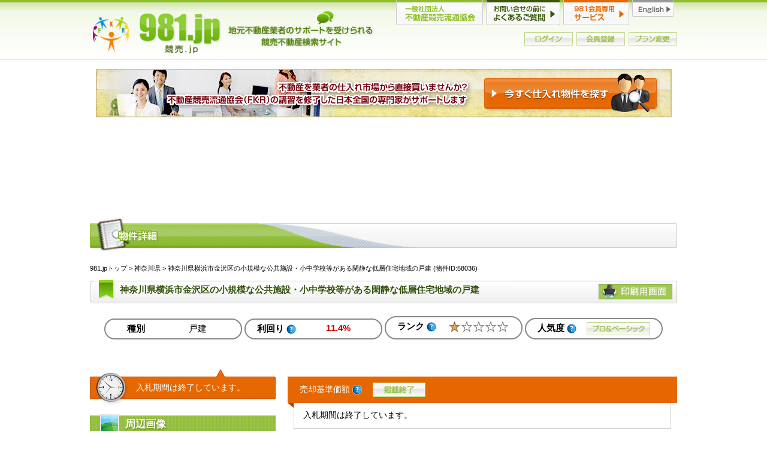

--- FILE ---
content_type: text/html;charset=UTF-8
request_url: https://981.jp/r58036.html
body_size: 9589
content:
<!DOCTYPE html>
<html lang="ja">
<head>
	<meta charset="utf-8" />
<link rel="canonical" href="https://981.jp/r58036.html" />

	<meta name="viewport" content="width=device-width, initial-scale=1.0" />


	<title>神奈川県横浜市金沢区の小規模な公共施設・小中学校等がある閑静な低層住宅地域の戸建 | 横浜本庁 H20ケ834（2009/01/14まで） | 981.jp</title>

		<meta name="description" content="BITで買いたい物件を見つけたら981.jpへ。地元不動産業者のサポートを受けられる競売情報検索サイトです。こちらは神奈川県横浜市金沢区の小規模な公共施設・小中学校等がある閑静な低層住宅地域の戸建 | 横浜本庁 H20ケ834（2009/01/14まで）です。" />


	<link rel="preconnect" href="https://fonts.googleapis.com" />
	<link rel="preconnect" href="https://fonts.gstatic.com" crossorigin />
	<link rel="preload" as="style" href="https://fonts.googleapis.com/css2?family=M+PLUS+1p:wght@100;300;400;500;700;800;900&family=Noto+Sans+JP:wght@100..900&display=swap" />
	<link rel="stylesheet" href="https://fonts.googleapis.com/css2?family=M+PLUS+1p:wght@100;300;400;500;700;800;900&family=Noto+Sans+JP:wght@100..900&display=swap" media="print" onload="this.media='all'" />

<link rel="stylesheet" href="/assets/css/lib/utility.css?ver=202601141658" />
<link rel="stylesheet" href="/assets/css/main/front.css?ver=202601141658" />

	<link rel="stylesheet" href="/assets/css/main/icons.css" />

<link rel="stylesheet" href="/assets/css/main/style.css?ver=202601141658" />
<link rel="stylesheet" href="https://unpkg.com/@fortawesome/fontawesome-free@6.7.2/css/all.min.css" media="print" onload="this.media='all'" />



	<script type="text/javascript" async defer src="https://www.googletagmanager.com/gtag/js?id=G-Z27MG26PGL"></script>
	<script type="text/javascript" src="/assets/js/google/gtag.js" id="gtagScript" data-user_id=""></script>
	<script type="text/javascript" async defer src="/assets/js/google/clarity.js"></script>

	<script type="text/javascript" src="https://polyfill-fastly.io/v3/polyfill.min.js?features=default%2Ces6"></script>

<script type="text/javascript" src="https://unpkg.com/jquery@3.7.1/dist/jquery.min.js"></script>
<script type="text/javascript" src="https://unpkg.com/jquery-migrate/dist/jquery-migrate.min.js"></script>

		<script type="text/javascript" async defer src="https://pagead2.googlesyndication.com/pagead/js/adsbygoogle.js?client=ca-pub-6131006241650534" crossorigin="anonymous"></script>
		<script type="text/javascript" async defer src="/assets/js/google/themoneytizer.js"></script>

			<script type="text/javascript" async defer src="https://fundingchoicesmessages.google.com/i/pub-6131006241650534?ers=1"></script>
			<script type="text/javascript">(function () {
					function signalGooglefcPresent() {
						if (!window.frames['googlefcPresent']) {
							if (document.body) {
								const iframe = document.createElement('iframe');
								iframe.style = 'width: 0; height: 0; border: none; z-index: -1000; left: -1000px; top: -1000px;';
								iframe.style.display = 'none';
								iframe.name = 'googlefcPresent';
								document.body.appendChild(iframe);
							} else {
								setTimeout(signalGooglefcPresent, 0);
							}
						}
					}
					signalGooglefcPresent();
				})();</script>
			<script type="text/javascript" async defer src="/assets/js/google/adBlocking.js"></script>

	<script type="text/javascript" src="https://js.sentry-cdn.com/f6744580aec04f5ba25f3a5cb33abc33.min.js" crossorigin="anonymous"></script>
	<script type="text/javascript" src="/assets/js/main/sentry.js"></script>

<script type="text/javascript" src="/assets/js/vanilla/utility.js"></script>
<script type="text/javascript" async defer src="/assets/js/main/front.js?ver=202601141658"></script>
<script type="text/javascript" async defer src="/assets/js/jquery/pulldown.js"></script>
<script type="text/javascript" async defer src="/assets/js/jquery/countTotal.js"></script>

<link rel="stylesheet" type="text/css" href="https://unpkg.com/jquery-toast-plugin@1.3.2/dist/jquery.toast.min.css" />
<script type="text/javascript" async defer src="https://unpkg.com/jquery-toast-plugin@1.3.2/dist/jquery.toast.min.js"></script>
<script type="text/javascript" async defer src="/assets/js/jquery/lightbox.js"></script>
<script type="text/javascript" async defer src="/assets/js/jquery/ofi.js"></script>
<script type="text/javascript" async defer src="/assets/js/vanilla/datepicker.js"></script>
<script type="text/javascript" async defer src="/assets/js/vanilla/submit.js"></script>

	<script type="text/javascript" async defer src="/assets/js/main/carousel.js?ver=202601141658"></script>


	
<script>
	gtag('get', 'G-Z27MG26PGL', 'client_id', function (clientId) {
		gtag('event', 'detail_page_view', {
			page_location: 'https://981.jp/r58036.html',
			event_label: clientId + '',
			client_id: clientId + ''
		});
	});
</script>

<link rel="stylesheet" href="/assets/css/main/search.css?ver=202601141658" />
<script async defer src="/assets/js/main/detail.js?ver=202601141658"></script>
	<script async defer src="/assets/js/jquery/tooltip.js"></script>
	<script async defer src="/assets/js/main/simulation.js"></script>

	<link rel="stylesheet" href="/assets/css/main/ja.css" />
</head>
<body>




<nav class="w3-sidebar w3-animate-left" id="mySidebar">
	<div class="w3-card align-right">
					<a href="/ftl/top.do"><img loading="lazy" src="/assets/images/header/header-logo-s.png" alt="981.jp" /></a>
				<a href="/member/login.do?next=%2Fftl%2FsearchRes_detail.do%3Fres.id%3D58036" class="image_button inline-block">
					<img loading="lazy" src="/assets/images/textbtn/button-login.jpg" height="22" alt="会員ログイン" />
				</a>
				<a href="/ftl/plan.do" class="image_button inline-block">
					<img loading="lazy" src="/assets/images/textbtn/button-register.jpg" height="22" alt="新規会員登録" />
				</a>
				<a href="/member/plan.do" class="pc-only image_button inline-block">
					<img loading="lazy" src="/assets/images/textbtn/button-change-plan.jpg" height="22" alt="プランの解約" />
				</a>
	</div>
	<ul>
		<li><a href="/ftl/top.do">ホーム</a></li>
		<li><a onclick="clickEvent('nav','新着を見る');" href="/ftl/searchRes.do?s.sd=2026-01-21&amp;s.st=1">新着を見る</a></li>
		<li class="header">検索</li>
		<li><a onclick="clickEvent('nav','エリアで検索');" href="/ftl/searchCond_area.do">エリアで検索</a></li>
		<li><a onclick="clickEvent('nav','詳細条件で検索');" href="/ftl/searchCond_etc.do">詳細条件で検索</a></li>
		<li><a onclick="clickEvent('nav','事件番号で検索');" href="/ftl/searchRes_byResNo.do">事件番号で検索</a></li>
		<li><a onclick="clickEvent('nav','入札終了を検索');" href="/ftl/searchCond_area.do?s.mf=1">入札終了を検索</a></li>
		<li><a onclick="clickEvent('nav','不動産会社を検索');" href="/ftl/vendor_search.do">不動産会社を検索</a></li>

		<li class="header">その他</li>
		<li><a href="/secure/contact.do">お問合せ</a></li>
		<li><a href="/ftl/video.do">会員限定動画</a></li>
		<li><a href="/ftl/column.do">ニュース＆コラム</a></li>
		<li><a href="/ftl/vendor.do">FKR正会員一覧</a></li>
		<li><a href="/ftl/calendar.do">掲載スケジュール</a></li>
	</ul>
	<div class="w3-card align-right">
	</div>
</nav>

<div class="w3-overlay" onclick="closeAll()" id="myOverlay"></div>

	<header id="header">
		<div class="inner">
				<ul id="globalnav">
					<li class="globalnav-fkr"><a href="https://fkr.or.jp/" target="_blank">一般社団法人不動産競売流通協会</a></li>
					<li class="globalnav-faq"><a href="/contents/ja/faq/">お問合せの前に、よくあるご質問</a></li>
					<li class="globalnav-membership"><a href="/ftl/plan.do">会員サービス</a></li>
					<li class="globalnav-lang"><a href="/ftl/searchRes_detail.do?res.id=58036" onclick="return x981.changeLocale(this, 'en');">English</a></li>
				</ul>

				<div class="logo">
					<a href="/ftl/top.do">981.jpトップ</a>
				</div>

			<div class="header-login">


						<a href="/member/login.do?next=%2Fftl%2FsearchRes_detail.do%3Fres.id%3D58036" class="image_button inline-block">
							<img loading="lazy" src="/assets/images/textbtn/button-login.jpg" height="22" width="81" alt="会員ログイン" />
						</a>
						<a href="/ftl/plan.do" class="pc-only image_button inline-block">
							<img loading="lazy" src="/assets/images/textbtn/button-register.jpg" height="22" width="81" alt="新規会員登録" />
						</a>
						<a href="/member/plan.do" class="pc-only image_button inline-block">
							<img loading="lazy" src="/assets/images/textbtn/button-change-plan.jpg" height="22" width="81" alt="プランの解約" />
						</a>
			</div>

		</div>
		<a href="javascript:void(0);" onclick="openSidebar()" id="hamburger" class="w3-button bar-icon sp-only">☰</a>

			<div id="nologin"></div>
	</header>



			<div class="cell-center pc-only tmargin">
				<a href="/ftl/searchCond.do" class="inline-block">
						<img loading="lazy" src="/assets/images/banner/banner-981-search.jpg" alt="今すぐ仕入れ物件を探す" />
				</a>
			</div>

	<div id="headad">

<div class="slink">スポンサーリンク
	<a href="/ftl/plan.do">広告を全て非表示</a>
</div>
		<div class="clearfix">
			<div class="headad-half pull-left">


	<div class="adsenseOuter">
		<ins class="adsbygoogle"
			 style="display:block"
			 data-ad-client="ca-pub-6131006241650534"
			 data-ad-slot="1512812056"
			 data-ad-format="horizontal"
			 data-full-width-responsive="true"></ins>
		<script>
			(adsbygoogle = window.adsbygoogle || []).push({});
		</script>
	</div>

			</div>
			<div class="headad-half pull-right pc-only">


	<div class="adsenseOuter">
		<ins class="adsbygoogle"
			 style="display:block"
			 data-ad-client="ca-pub-6131006241650534"
			 data-ad-slot="1512812056"
			 data-ad-format="horizontal"
			 data-full-width-responsive="true"></ins>
		<script>
			(adsbygoogle = window.adsbygoogle || []).push({});
		</script>
	</div>

			</div>
		</div>
	</div>



	<div class="intro-container-outer full-screen sp-only">
		<ul class="intro-container clearfix owl-carousel owl-theme">
			<li>
				<a href="/contents/ja/first/first-981.html" title="初めての９８１">
					<img loading="lazy" src="/assets/images/top/introduction-spslider-00.png" alt="初めての９８１。" />
				</a>
			</li>
			<li>
				<a href="/contents/ja/users-voice/voice-01.html" title="山口県在住加納様の体験談へ">
					<img loading="lazy" src="/assets/images/top/introduction-spslider-01.png" alt="48万円で一戸建てを落札。初めて大家さんになりました。" />
				</a>
			</li>
			<li>
				<a href="/contents/ja/users-voice/voice-04.html" title="兵庫県在住深山様の体験談へ">
					<img loading="lazy" src="/assets/images/top/introduction-spslider-02.png" alt="2億円でビルを落札して賃貸経営をしながら１年後に2億9800万円で売却することができました。" />
				</a>
			</li>
			<li>
				<a href="/contents/ja/users-voice/voice-06.html" title="神奈川県在住須藤様の体験談へ">
					<img loading="lazy" src="/assets/images/top/introduction-spslider-03.png" alt="500万円で土地を落札して家族で住んでいます。" />
				</a>
			</li>
		</ul>
	</div>

	<div id="container" class="detail-container">













	<div class="imageHeading">
		<img loading="lazy" src="/assets/images/heading/h1-search-detail.jpg" width="980" alt="物件詳細" />
	</div>

	<div class="clearfix">
		<div class="breadcrumb">
			<a href="/ftl/top.do">981.jpトップ</a> &gt; <a href="/ftl/searchRes.do?s.pr=14">神奈川県</a> &gt;
			神奈川県横浜市金沢区の小規模な公共施設・小中学校等がある閑静な低層住宅地域の戸建
			(物件ID:58036)
		</div>
	</div>

	<div class="titleAndButton clearfix">
		<div class="buttons">

				<a target="_blank" href="/ftl/searchRes_print.do?res.id=58036" class="btn-print image_button">
					<img loading="lazy" src="/assets/images/textbtn/button-print-page-large.jpg?ver=202601141658" height="26" alt="印刷用画面" />
				</a>
		</div>
		<h1 class="h2">
			神奈川県横浜市金沢区の小規模な公共施設・小中学校等がある閑静な低層住宅地域の戸建
		</h1>
	</div>


		<div class="search-detail-head">
			<dl>
				<dt>種別</dt>
				<dd class="type">
					戸建
				</dd>
			</dl>
			<dl>
				<dt>利回り <a href="/contents/ja/faq/faq-01.html#q010" target="_blank">
						<i class="mini-help" title="この物件は、どのくらいの収入を生み出すのか？」を数値化したものです"></i>
					</a>
				</dt>
				<dd class="yield">11.4%</dd>
			</dl>
			<dl>
				<dt>ランク <a href="/contents/ja/rate.html" target="_blank">
						<i class="mini-help" title="ランクは、利回り/法定耐用年数消化率/入居可能性（周辺の人口状況や最寄駅からの距離）を独自のロジックで算出した参考基準です。"></i>
					</a>
				</dt>
				<dd class="stars">
					<span class="rankStarC">★☆☆☆☆</span>
				</dd>
			</dl>
			<dl class="popular">
				<dt>人気度 <a href="/contents/ja/faq/faq-01.html#q019" target="_blank">
						<i class="mini-help" title="このページはどのくらいアクセスされているかをグラフ化したものです"></i>
					</a>
				</dt>
				<dd>
							<a class="inline-block cell-middle" href="/member/login.do?next=%2Fftl%2FsearchRes_detail.do%3Fres.id%3D58036"><img loading="lazy" src="/assets/images/textbtn/button-pro-basic.jpg" height="22" alt="プロ・ベーシック限定" /></a>
				</dd>
			</dl>




<div class="slink">スポンサーリンク
	<a href="/ftl/plan.do">広告を全て非表示</a>
</div>

	<div class="adsenseOuter">
		<ins class="adsbygoogle"
			 style="display:block"
			 data-ad-client="ca-pub-6131006241650534"
			 data-ad-slot="1689888184"
			 data-ad-format="auto"
			 data-full-width-responsive="true"></ins>
		<script>
			(adsbygoogle = window.adsbygoogle || []).push({});
		</script>
	</div>


		</div>

		<div class="search-detail-outer clearfix">

			<div class="search-detail-left">
				<div class="search-detail-limit">
						<span>入札期間は終了しています。</span>
				</div>

				<div class="relative">
					<h2 class="h3 ribbon"><i class="mini-picture"></i>周辺画像</h2>
				</div>

				<div class="detail-img-area">

	<a class="scalefill disable" href="javascript:void(0)">
		<img loading="lazy" src="/assets/images/search/outof.jpg" alt="H20ケ834" />
	</a>
				</div>
				<p class="muted">※正確な物件画像が表示されない場合がございます。 詳細な画像は裁判所物件資料をダウンロードしてご確認下さい。</p>


					<div class="pc-only">



<div class="slink">スポンサーリンク
	<a href="/ftl/plan.do">広告を全て非表示</a>
</div>

	<div class="adsenseOuter">
		<ins class="adsbygoogle"
			 style="display:block"
			 data-ad-client="ca-pub-6131006241650534"
			 data-ad-slot="3129146052"
			 data-ad-format="rectangle"
			 data-full-width-responsive="true"></ins>
		<script>
			(adsbygoogle = window.adsbygoogle || []).push({});
		</script>
	</div>

					</div>



		<p>
			<a href="/ftl/plan.do" onclick="clickEvent('banner','paid-members-hide-ads');">
				<img loading="lazy" src="/assets/images/banner/banner-no-ad.jpg" alt="981会員プラン" />
			</a>
		</p>


				<div class="detail-gmap">
					<div class="relative">
						<h2 class="h3 ribbon"><i class="mini-map"></i>周辺地図</h2>
					</div>
					<div class="detail-box">
						<iframe frameborder="0" src="https://www.google.com/maps/embed/v1/view?key=AIzaSyBikZfTBPzaFdBZar42YogEq2dE49NRjlI&amp;center=35.31858647,139.61876298&amp;language=ja&amp;zoom=14"></iframe>
						<ul>
							<li>
									神奈川県横浜市金沢区六浦東三丁目

		<a href="https://maps.google.com/maps?q=35.31858647,139.61876298&amp;hl=ja&amp;z=14" target="_blank">
			<img loading="lazy" src="/assets/images/search/button-gmap.jpg" alt="周辺地図" />
		</a>
							</li>
						</ul>
						<p class="muted none">※表示される地図は、実際の所在地と正確に一致しない場合があります。</p>
					</div>
				</div>

					<div class="detail-url">
						<div class="relative">
							<h2 class="h3 ribbon"><i class="mini-www"></i>共有URL</h2>
						</div>
						<div class="detail-box">
							<input type="text" value="https://981.jp/r58036.html" size="30" readonly="readonly" onclick="this.select();" />
							<p class="muted bmargin">※お問合せなどの際にコピーしてお使い下さい</p>

<script src="https://unpkg.com/sharer.js"></script>

<ul class="p-entry__share c-share u-clearfix c-share--sm c-share--color">
	<li class="c-share__btn c-share__btn--twitter">
		<a href="javascript:void(0)" data-sharer="x" data-title="神奈川県横浜市金沢区の小規模な公共施設・小中学校等がある閑静な低層住宅地域の戸建 | 横浜本庁 H20ケ834（2009/01/14まで）" data-url="https://981.jp/r58036.html" onclick="clickEvent('sns','twitter');">
			<i class="c-share__icn c-share__icn--twitter"></i>
			<span class="c-share__title">Tweet</span>
		</a>
	</li>
	<li class="c-share__btn c-share__btn--facebook">
		<a href="javascript:void(0)" data-sharer="facebook" data-hashtag="981" data-url="https://981.jp/r58036.html" onclick="clickEvent('sns','facebook');">
			<i class="c-share__icn c-share__icn--facebook"></i>
			<span class="c-share__title">Share</span>
		</a>
	</li>
	<li class="c-share__btn c-share__btn--line">
		<a href="javascript:void(0)" data-sharer="line" data-title="神奈川県横浜市金沢区の小規模な公共施設・小中学校等がある閑静な低層住宅地域の戸建 | 横浜本庁 H20ケ834（2009/01/14まで）" data-url="https://981.jp/r58036.html" onclick="clickEvent('sns','line');">
			<i class="c-share__icn c-share__icn--line"></i>
			<span class="c-share__title">LINE</span>
		</a>
	</li>
	<li class="c-share__btn c-share__btn--email">
		<a href="javascript:void(0)" data-sharer="email" data-title="神奈川県横浜市金沢区の小規模な公共施設・小中学校等がある閑静な低層住宅地域の戸建 | 横浜本庁 H20ケ834（2009/01/14まで）" data-url="https://981.jp/r58036.html" onclick="clickEvent('sns','email');">
			<i class="c-share__icn c-share__icn--email"></i>
			<span class="c-share__title">E-Mail</span>
		</a>
	</li>
</ul>
						</div>
					</div>

					<div class="pc-only">







	<div class="bmargin">
		<div class="fb-page" data-href="https://www.facebook.com/keibai.kyokai" data-tabs="timeline" data-width="500" data-height="450" data-small-header="false" data-adapt-container-width="true" data-hide-cover="false" data-show-facepile="false"><blockquote cite="https://www.facebook.com/keibai.kyokai" class="fb-xfbml-parse-ignore"><a href="https://www.facebook.com/keibai.kyokai">一般社団法人不動産競売流通協会（fkr）</a></blockquote></div>


	</div>

					</div>




<div class="slink">スポンサーリンク
	<a href="/ftl/plan.do">広告を全て非表示</a>
</div>

	<div class="adsenseOuter">
		<ins class="adsbygoogle"
			 style="display:block"
			 data-ad-client="ca-pub-6131006241650534"
			 data-ad-slot="8894347478"
			 data-ad-format="vertical"
			 data-full-width-responsive="true"></ins>
		<script>
			(adsbygoogle = window.adsbygoogle || []).push({});
		</script>
	</div>


			</div>

			<div class="search-detail-main">

				<div class="ribbon-head">
							<span class="sell-price">売却基準価額
								<i class="mini-help rmargin" title="執行裁判所が評価書の評価をもとに定めた不動産の価額です"></i>

	<a href="/ftl/plan.do" class="image_button">
			<img loading="lazy" src="/assets/images/textbtn/button-posting-ended.jpg" height="24" alt="掲載終了" />
	</a>
							</span>
				</div>
				<div class="detail-box">
					<table>
						<tr>
							<td class="auto">
									<span>入札期間は終了しています。</span>
							</td>
						</tr>
					</table>
				</div>

				<div class="unread-container xpadding"></div>


					<p class="ex-hide" style="margin:0 2em 1em;">
						<a target="_blank" class="blank" href="/contents/ja/faq/faq-01.html#q006">※入札終了後の物件掲載について<br />（入札が終了した競売情報の掲載はプライバシーの侵害に該当するか）</a>
					</p>


<div class="clearfix align-center xpadding detail-buttons">





	<a href="/secure/buyPDF.do?res.id=58036">
			<img loading="lazy" src="/assets/images/search/button-buy-closedtrset-large.jpg" alt="ダウンロード購入" />
	</a>



</div>



<h2 class="h3 ribbon"><i class="mini-picture"></i>所在地・交通</h2>
<div class="detail-box">
	<table>
		<colgroup>
			<col width="120">
			<col>
			<col width="120">
			<col>
		</colgroup>
		<tr>
			<th>
				所在地
			</th>
			<td colspan="2">
						神奈川県<a href="https://ja.wikipedia.org/wiki/横浜市金沢区" target="_blank">横浜市金沢区</a>六浦東三丁目
			</td>
		</tr>
		<tr>
			<th>
				評価書上の交通
			</th>
			<td colspan="2">
					<span class="pre"><a href="https://ja.wikipedia.org/wiki/京浜急行本線" target="_blank">京浜急行本線</a>　<a href="https://ja.wikipedia.org/wiki/追浜駅" target="_blank">追浜駅</a>　北西方　約０．８ｋｍ（道路距離）　</span><br />
			</td>
		</tr>
			<tr>
				<th>
					参考交通
				</th>
				<td colspan="2">
					<span class="pre">京浜急行逗子線　六浦駅　南東方　0.74km
 京浜急行本線　金沢八景駅　南方　1.44km
 横浜新都市交通　金沢八景駅　南方　1.44km
 京浜急行逗子線　金沢八景駅　南方　1.44km
 横浜新都市交通　野島公園駅　南西方　1.8km</span><br />
				</td>
			</tr>
	</table>
</div>

<h2 class="h3 ribbon"><i class="mini-doc-edit"></i>物件情報</h2>
<div class="detail-box">
	<table>
		<colgroup>
			<col width="120">
			<col>
			<col width="120">
			<col>
		</colgroup>

					<tr>
						<th>
							種別
						</th>
						<td>
							土地<br />
						</td>
						<th>
							物件番号
						</th>
						<td>
							1<br />
						</td>
					</tr>
					<tr>
						<th>
							所在地
						</th>
						<td>
								横浜市金沢区六浦東三丁目<br />
						</td>
						<th>
							家屋番号
						</th>
						<td>

	<a href="/ftl/plan.do" class="image_button">
			<img loading="lazy" src="/assets/images/textbtn/button-posting-ended.jpg" height="24" alt="掲載終了" />
	</a>
						</td>
					</tr>
					<tr>
						<th>
							地目（登記）
						</th>
						<td>
							宅地<br />
						</td>
						<th>
							地目（現況）
						</th>
						<td>
							<br />
						</td>
					</tr>
					<tr>
						<th>
							土地面積（登記）
						</th>
						<td>
							<span class="pre">９４．２７平方メートル</span><br />
						</td>
						<th>
							土地面積（現況）
						</th>
						<td>
							<span class="pre"></span><br />
						</td>
					</tr>
					<tr>
						<th>
							用途地域
						</th>
						<td>
							第一種低層住居専用地域<br />
						</td>
						<th>
							利用状況
						</th>
						<td>
							<br />
						</td>
					</tr>
						<tr>
							<th>
								建ぺい率
							</th>
							<td>
								50%<br />
							</td>
							<th>
								容積率
							</th>
							<td>
								100%<br />
							</td>
						</tr>


					<tr>
						<th>
							種別
						</th>
						<td>
							土地<br />
						</td>
						<th>
							物件番号
						</th>
						<td>
							2<br />
						</td>
					</tr>
					<tr>
						<th>
							所在地
						</th>
						<td>
								横浜市金沢区六浦東三丁目<br />
						</td>
						<th>
							家屋番号
						</th>
						<td>

	<a href="/ftl/plan.do" class="image_button">
			<img loading="lazy" src="/assets/images/textbtn/button-posting-ended.jpg" height="24" alt="掲載終了" />
	</a>
						</td>
					</tr>
					<tr>
						<th>
							地目（登記）
						</th>
						<td>
							宅地<br />
						</td>
						<th>
							地目（現況）
						</th>
						<td>
							<br />
						</td>
					</tr>
					<tr>
						<th>
							土地面積（登記）
						</th>
						<td>
							<span class="pre">４．９３平方メートル</span><br />
						</td>
						<th>
							土地面積（現況）
						</th>
						<td>
							<span class="pre"></span><br />
						</td>
					</tr>
					<tr>
						<th>
							用途地域
						</th>
						<td>
							第一種低層住居専用地域<br />
						</td>
						<th>
							利用状況
						</th>
						<td>
							<br />
						</td>
					</tr>



					<tr>
						<th>
							種別
						</th>
						<td>
							建物<br />
						</td>
						<th>
							物件番号
						</th>
						<td>
							3<br />
						</td>
					</tr>
					<tr>
						<th>
							所在地
						</th>
						<td>
								横浜市金沢区六浦東三丁目<br />
						</td>
						<th>
							家屋番号
						</th>
						<td>

	<a href="/ftl/plan.do" class="image_button">
			<img loading="lazy" src="/assets/images/textbtn/button-posting-ended.jpg" height="24" alt="掲載終了" />
	</a>
						</td>
					</tr>
						<tr>
							<th>
								種類（登記）
							</th>
							<td>
								居宅<br />
							</td>
							<th>
								種類（現況）
							</th>
							<td>
								<br />
							</td>
						</tr>
						<tr>
							<th>
								構造（登記）
							</th>
							<td>
								木造スレート葺２階建<br />
							</td>
							<th>
								構造（現況）
							</th>
							<td>
								<br />
							</td>
						</tr>
						<tr>
							<th>
								床面積（登記）
							</th>
							<td>
								<span class="pre">１階 ３７．２６平方メートル
２階 ３８．０９平方メートル</span><br />
							</td>
							<th>
								床面積（現況）
							</th>
							<td>
								<span class="pre">１階 ３８．０９平方メートル
２階 ３８．０９平方メートル</span><br />
							</td>
						</tr>
						<tr>
							<th>
								間取り
							</th>
							<td>
								その他<br />
							</td>
							<th>
								敷地利用権
							</th>
							<td>
								所有権<br />
							</td>
						</tr>
						<tr>
							<th>
								占有者
							</th>
							<td>
								債務者・所有者<br />
							</td>
							<th>
								築年月
							</th>
							<td>
								昭和63年8月<br />
							</td>
						</tr>

	</table>
</div>




<div class="slink">スポンサーリンク
	<a href="/ftl/plan.do">広告を全て非表示</a>
</div>

	<div class="adsenseOuter zero">
		<ins class="adsbygoogle"
			 style="display:block"
			 data-ad-client="ca-pub-6131006241650534"
			 data-ad-slot="6923767629"
			 data-ad-format="auto"
			 data-full-width-responsive="true"></ins>
		<script>
			(adsbygoogle = window.adsbygoogle || []).push({});
		</script>
	</div>


<h2 class="h3 ribbon"><i class="mini-pie-chart"></i>数値情報</h2>
<div class="detail-box">
	<table>
		<colgroup>
			<col width="120">
			<col>
			<col width="120">
			<col>
		</colgroup>

		<tr>
			<th>
				売却基準価額
			</th>
			<td>

	<a href="/ftl/plan.do" class="image_button">
			<img loading="lazy" src="/assets/images/textbtn/button-posting-ended.jpg" height="24" alt="掲載終了" />
	</a>
			</td>
			<th>
				平米数
			</th>
			<td>
				76㎡
			</td>
		</tr>
			<tr>
				<th>
					単純純利回り <a href="/contents/ja/faq/faq-01.html#q010" target="_blank">
						<i class="mini-help" title="この物件は、どのくらいの収入を生み出すのか？」を数値化したものです"></i>
					</a>
				</th>
				<td>
					11.4%<br />
				</td>
				<th>
					表面利回り <a href="/contents/ja/faq/faq-01.html#q010" target="_blank">
						<i class="mini-help" title="この物件は、どのくらいの収入を生み出すのか？」を数値化したものです"></i>
					</a>
				</th>
				<td>
					15.7%<br />
				</td>
			</tr>
		<tr>
			<th>
				賃貸需要 <a href="/contents/ja/faq/faq-01.html#q016" target="_blank">
					<i class="mini-help" title="賃貸需要は、人口増加率・人口総数・最寄駅との距離を元に算出した参考基準です。"></i>
				</a>
			</th>
			<td>
				25&nbsp;/&nbsp;25pt
			</td>
			<th>
				買受可能価額
			</th>
			<td>

	<a href="/ftl/plan.do" class="image_button">
			<img loading="lazy" src="/assets/images/textbtn/button-posting-ended.jpg" height="24" alt="掲載終了" />
	</a>
			</td>
		</tr>
		<tr>
			<th>
				耐用年数消化率 <a href="/contents/ja/faq/faq-01.html#q017" target="_blank">
					<i class="mini-help" title="耐用年数消化率は、減価償却資産の消化率（数字が大きいほど古い物件）です。"></i>
				</a>
			</th>
			<td>
				90%
			</td>
			<th>
				買受申出保証額
			</th>
			<td>

	<a href="/ftl/plan.do" class="image_button">
			<img loading="lazy" src="/assets/images/textbtn/button-posting-ended.jpg" height="24" alt="掲載終了" />
	</a>
			</td>
		</tr>
	</table>
</div>


<h2 class="h3 ribbon"><i class="mini-bag"></i>裁判所・入札期間情報</h2>

<div class="detail-box">
	<table>
		<colgroup>
			<col width="120">
			<col>
			<col width="120">
			<col>
		</colgroup>
		<tr>
			<th>
				事件番号
				<i class="mini-help" title="クリックすると、同じ事件番号で出品されたこの物件の履歴を表示させることができます。"></i>
			</th>
			<td>
				<a href="/ftl/searchRes_byResNo.do?m.cb=31211&amp;m.gen=H&amp;m.year=20&amp;m.type=1&amp;m.no=834">平成20年（ケ）第834号</a>
			</td>
			<th>
				開札期日
			</th>
			<td>
				2009/01/21
			</td>
		</tr>
		<tr>
			<th>
				管轄裁判所
			</th>
			<td>
				横浜地方裁判所本庁
			</td>
			<th>
				閲覧開始日
			</th>
			<td>
				2008/12/04
			</td>
		</tr>
		<tr>
			<th>
				買受方法
				<i class="mini-help" title="同じ事件番号で出品された回数が表示されています。"></i>
			</th>
			<td>
				期間入札1
			</td>
			<th>
				入札期間
			</th>
			<td>
				2009/01/07 ～ 2009/01/14
			</td>
		</tr>
			<tr>
				<th>
					売却決定期日
				</th>
				<td>
					2009/01/27
				</td>
			</tr>
	</table>
</div>


<div class="clearfix align-center xpadding detail-buttons">





	<a href="/secure/buyPDF.do?res.id=58036">
			<img loading="lazy" src="/assets/images/search/button-buy-closedtrset-large.jpg" alt="ダウンロード購入" />
	</a>



</div>







			</div>

		</div>



<div class="slink">スポンサーリンク
	<a href="/ftl/plan.do">広告を全て非表示</a>
</div>
				<div class="clearfix">
					<div class="pull-left half-if-pc">


	<div class="adsenseOuter">
		<ins class="adsbygoogle"
			 style="display:block"
			 data-ad-client="ca-pub-6131006241650534"
			 data-ad-slot="1848096855"
			 data-ad-format="rectangle"
			 data-full-width-responsive="true"></ins>
		<script>
			(adsbygoogle = window.adsbygoogle || []).push({});
		</script>
	</div>

					</div>
					<div class="pull-right half-if-pc pc-only">


	<div class="adsenseOuter">
		<ins class="adsbygoogle"
			 style="display:block"
			 data-ad-client="ca-pub-6131006241650534"
			 data-ad-slot="0235685844"
			 data-ad-format="rectangle"
			 data-full-width-responsive="true"></ins>
		<script>
			(adsbygoogle = window.adsbygoogle || []).push({});
		</script>
	</div>

					</div>
				</div>


				<div class="sp-only tmargin">







	<div class="bmargin">
		<div class="fb-page" data-href="https://www.facebook.com/keibai.kyokai" data-tabs="timeline" data-width="500" data-height="450" data-small-header="false" data-adapt-container-width="true" data-hide-cover="false" data-show-facepile="false"><blockquote cite="https://www.facebook.com/keibai.kyokai" class="fb-xfbml-parse-ignore"><a href="https://www.facebook.com/keibai.kyokai">一般社団法人不動産競売流通協会（fkr）</a></blockquote></div>


	</div>

				</div>

			<div class="recommendRes">


	<div id="my-recommend"  data-id="58036"  >
			<div class="imageHeading">
					<img loading="lazy" src="/assets/images/heading/h1-pickup.jpg" width="980" alt="おすすめ物件" />
			</div>
		<div class="recommend-container owl-carousel owl-theme"></div>
	</div>
			</div>



		<div class="imageHeading" style="margin-top: 2em;">
				<img loading="lazy" src="/assets/images/heading/h1-column.jpg" width="980" alt="お役立ちコンテンツ" />
		</div>
	<div id="ownedMedia" class="clearfix bmargin">
		<div class="p-postList owl-carousel"></div>
	</div>




	</div>

	<footer>
		<div class="inner clearfix">

			<a href="#header" class="block totop" alt="ページTOPへ"></a>

			<ul class="footer-first">
				<li><a href="/ftl/top.do">981.jpトップ</a>
				<li><a href="/ftl/searchCond.do">詳細条件検索</a></li>
				<li><a href="https://fkr.or.jp/crm/topics/gallery/4">981.jpが紹介されました</a></li>
				<li><a href="/contents/ja/faq/">よくあるご質問</a>
					<ul>
						<li><a href="/contents/ja/faq/rescue.html">競売についてよくある質問</a></li>
						<li><a href="/contents/ja/faq/faq-01.html">981.jpについてよくあるご質問</a></li>
						<li><a href="/contents/ja/faq/faq-02.html">無料会員についてよくあるご質問</a></li>
					</ul>
				</li>
				<li><a href="/contents/ja/faq/faq-01.html#q013">入札終了裁判所物件資料を御入用の方</a></li>
				<li><a href="/secure/contact.do">お問合せ</a></li>
			</ul>

			<ul class="footer-second">
				<li><a href="/contents/ja/first/">はじめてご利用の方</a>
					<ul>
						<li><a href="/contents/ja/first/first-risk.html">競売のリスクは？</a></li>
						<li><a href="/contents/ja/first/first-keibai.html">競売とは？</a></li>
						<li><a href="/contents/ja/first/first-editorial.html">981.jpが考える競売のあるべき姿とこれからの競売</a></li>
						<li><a href="/contents/ja/first/first-auction.html">競売の仕組み</a></li>
					</ul>
				</li>
				<li><a href="/contents/ja/point/">競売5つのポイント</a></li>
				<li><a href="/contents/ja/freeconsultation.html">981.jpの無料相談サービス</a></li>
				<li><a href="/contents/ja/myhome/">マイホーム特集</a></li>
				<li><a href="/ftl/calendar.do">掲載スケジュール</a></li>
			</ul>

			<ul class="footer-third">
				<li><a href="/ftl/vendor.do">競売コンシェルジュ一覧</a></li>
				<li><a href="/contents/ja/vendor/">競売コンシェルジュとは？</a></li>
				<li><a href="/ftl/plan.do">会員制度のご案内</a></li>
				<li><a href="/contents/ja/users-voice/">981.jpご利用者様の声</a></li>
				<li><a href="/contents/ja/risk.html">競売のリスクを知る（購入失敗談）</a></li>
				<li><a href="/contents/ja/dictionary/">用語集</a></li>
				<li><a href="https://fkr.or.jp/book/">関連書籍</a></li>
				<li><a href="/contents/ja/specific-commerce.html">特定商取引法に基づく表記</a></li>
				<li><a href="/contents/ja/company.html">運営団体</a></li>
			</ul>

			<ul class="footer-fourth">
				<li><a href="/concierge/top.do">加盟店ログイン</a></li>
				<li><a href="/contents/ja/info/for-vendor.html">加盟をご検討の不動産会社様</a></li>
				<li><a href="/contents/ja/info/for-seller.html">住宅ローンの返済にお困りの方</a></li>
				<li><a href="/contents/ja/info/for-media.html">マスコミ関係の方</a></li>
				<li><a href="/contents/ja/info/for-banker.html">融資したい金融機関様</a></li>
				<li><a href="/contents/ja/bannercm.html">バナー・メルマガの広告掲載</a></li>
				<li><a href="/st/listBiddable.html">入札期間中一覧</a></li>
				<li><a href="/st/listPast.html">入札終了一覧</a></li>
				<li><a href="https://fkr.or.jp/article/" target="_blank">アーティクル</a></li>
			</ul>
		</div>
			<div id="copyright">
Copyright © 981.jp. systems, logos, and the ratings and additional elements are reserved.
			</div>
	</footer>

		<div id="fb-root"></div>
		<script async defer crossorigin="anonymous" src="https://connect.facebook.net/ja_JP/sdk.js#xfbml=1&version=v23.0"></script>










</body>
</html>


--- FILE ---
content_type: text/html; charset=utf-8
request_url: https://www.google.com/recaptcha/api2/aframe
body_size: 264
content:
<!DOCTYPE HTML><html><head><meta http-equiv="content-type" content="text/html; charset=UTF-8"></head><body><script nonce="t3o1jdbQ7laVUaKCs28svQ">/** Anti-fraud and anti-abuse applications only. See google.com/recaptcha */ try{var clients={'sodar':'https://pagead2.googlesyndication.com/pagead/sodar?'};window.addEventListener("message",function(a){try{if(a.source===window.parent){var b=JSON.parse(a.data);var c=clients[b['id']];if(c){var d=document.createElement('img');d.src=c+b['params']+'&rc='+(localStorage.getItem("rc::a")?sessionStorage.getItem("rc::b"):"");window.document.body.appendChild(d);sessionStorage.setItem("rc::e",parseInt(sessionStorage.getItem("rc::e")||0)+1);localStorage.setItem("rc::h",'1768970978193');}}}catch(b){}});window.parent.postMessage("_grecaptcha_ready", "*");}catch(b){}</script></body></html>

--- FILE ---
content_type: text/css
request_url: https://981.jp/assets/css/main/search.css?ver=202601141658
body_size: 8049
content:
@charset "utf-8";

.h3.ribbon {
	position: relative;
	color: #ffffff;
	background: linear-gradient(62deg, #8CBA30 0%, #A1C756 100%);
	-webkit-background-size: 6px 6px;
	line-height: 30px;
	margin: 1em 0 0;
	padding-left: 3.5em;
	text-shadow: 1px 2px 2px #6a8d24;
	border: none;
}

.h3.ribbon:before {
	position: absolute;
	content: '';
	top: 100%;
	left: 0;
	border: none;
	border-bottom: solid 8px transparent;
	border-right: solid 10px #6a8d24;
}

.h3.ribbon i {
	position: absolute;
	display: inline-block;
	top: -2px;
	left: 1em;
}

.h3.ribbon i.mini-cracker {
	top: -10px;
	left: .5em;
}

.h3.ribbon i.mini-yen {
	left: 1.5em;
}

.h3.ribbon i.mini-doc-edit {
	left: 1.2em;
}

.h3.ribbon i.mini-bell {
	top: -4px;
}

.detail-box {
	margin: 0 1rem 2rem 1rem;
	border-left: 1px solid #cccccc;
	border-right: 1px solid #cccccc;
	border-bottom: 1px solid #cccccc;
	padding: .5em;
}

.detail-box > table {
	margin-bottom: 1.5em;
}

.detail-box tbody th {
	background-color: transparent;
}

.detail-box table:last-child {
	margin-bottom: 0;
}

.detail-box > table > tbody > tr:last-child {
	border: none;
}

.detail-box tr:first-child {
	border-top: none;
}

.detail-box .p-entry__share {
	margin: 0;
}

.search-list thead a {
	color: #000000;
}

.search-list .object-desc a {
	font-weight: bold;
	color: #4D6621;
}

.search-list .object-desc .btn-toggle-bookmark span {
	display: none;
}

.search-list.multi-rows td {
	background-color: transparent;
}

.search-list tbody strong {
	color: #bb0000;
}

.search-list tbody .black strong {
	color: #333333;
}

.search-list tr:first-child,
.search-list thead tr {
	border-top: none;
}

.search-list.multi-rows td.object-address {
	text-align: left;
}

.search-list.multi-rows td.object-desc .btn-toggle-bookmark {
	float: right;
}

.search-list.vsort thead th {
	text-decoration: underline;
	cursor: pointer;
}

.search-list.vsort thead th.asc::after {
	content: "↓";
}

.search-list.vsort thead th.desc::after {
	content: "↑";
}

.search-condition-area {
	border: 1px solid #dddddd;
	padding: 1rem;
}

/*todo*/
.search-condition-area legend {
	height: 28px;
}
.search-condition-area legend .image_button {
	min-width: 81px;
}

.icon-remove {
	background: url('../../images/icon/icon-remove.png') no-repeat 0 0;
	background-size: 100%;
	height: 12px;
	width: 12px;
	cursor: pointer;
	display: inline-block;
	vertical-align: middle;
	margin-bottom: 2px;
}

.icon-remove.none {
	display: none;
}

.icon-remove:hover {
	opacity: 0.7;
}

.search-detail-head {
	margin-bottom: 1em;
	width: 100%;
	text-align: center;
}

.search-detail-head {
/ zoom: 1;
}

.search-detail-head:after {
	content: '';
	display: block;
	clear: both;
}

.search-detail-head dl {
	font-size: 1.1em;
	display: inline-block;
	border-radius: 2rem;
	border: 2px #888888 solid;
	padding: .5rem 1rem;
}

.search-detail-head dt {
	font-weight: bold;
	float: left;
	width: 18.6rem;
}

.search-detail-head dd {
	float: left;
	width: 10rem;
}

.search-detail-head dd.yield {
	font-weight: bold;
	color: #CC0000;
}

.search-detail-head dd img {
	vertical-align: top;
}

.search-detail-head dt, .search-detail-head dd {
	text-overflow: ellipsis;
	white-space: nowrap;
	overflow: hidden;
}

.search-detail-head dt {
	width: 40%;
}

.search-detail-head dd {
	width: 60%;
}

.bar-rating {
	display: inline-block;
}

.bar-rating span {
	display: inline-block;
	width: .4rem;
	height: 1em;
	background-color: #e3e3e3;
	margin: 0 1px;
	text-align: center;
	opacity: 0.5;
}

.bar-rating span.on {
	background-color: #16d605;
}

.bar-rating span:nth-child(1).on {
	opacity: 0.3;
}

.bar-rating span:nth-child(2).on {
	opacity: 0.3;
}

.bar-rating span:nth-child(3).on {
	opacity: 0.4;
}

.bar-rating span:nth-child(4).on {
	opacity: 0.4;
}

.bar-rating span:nth-child(5).on {
	opacity: 0.5;
}

.bar-rating span:nth-child(6).on {
	opacity: 0.5;
}

.bar-rating span:nth-child(7).on {
	opacity: 0.6;
}

.bar-rating span:nth-child(8).on {
	opacity: 0.6;
}

.bar-rating span:nth-child(9).on {
	opacity: 0.7;
}

.bar-rating span:nth-child(10).on {
	opacity: 0.7;
}

.bar-rating span:nth-child(11).on {
	opacity: 0.8;
}

.bar-rating span:nth-child(12).on {
	opacity: 0.8;
}

.bar-rating span:nth-child(13).on {
	opacity: 0.9;
}

.bar-rating span:nth-child(14).on {
	opacity: 0.9;
}

.bar-rating span:nth-child(15).on {
	opacity: 1;
}

.search-detail-limit {
	background: url('../../images/search/detail-limit-bg.jpg') no-repeat 0 0;
	background-size: 31rem auto;
	padding-top: 15px;
	padding-left: 5.5em;
	height: 60px;
	line-height: 30px;
	color: #ffffff;
	margin-top: 2px;
	margin-left: auto;
	margin-right: auto;
	width: 31rem;
}

.search-detail-left .detail-img-area {
	border-left: 1px solid #cccccc;
	border-bottom: 1px solid #cccccc;
	border-right: 1px solid #cccccc;
	background-color: #e8e8e8;
	text-align: center;
	width: 96%;
	margin-bottom: .5rem;
	margin-left: auto;
	margin-right: auto;
}

@media print, screen and (min-width: 641px) {
	.search-detail-left .detail-img-area {
		width: 294px;
	}
}

.search-detail-left .detail-img-area a {
	width: 32%;
	height: 6rem;
}

.search-detail-left .detail-img-area a:first-child {
	width: 99%;
	height: 21.6rem;
}

.search-detail-outer + .adsenseOuter {
	margin-top: 0;
}

.ribbon-head {
	position: relative;
	color: #ffffff;
	background: #e66700;
	font-size: 14px;
	padding: 1rem 2rem;
	font-weight: 400;
	margin: 1em 0 0;
}

.ribbon-head:before {
	position: absolute;
	content: '';
	top: 100%;
	left: 0;
	border: none;
	border-bottom: solid 8px transparent;
	border-right: solid 10px #aa4400;
}

.ribbon-head strong {
	font-size: 1.5em;
}

.ribbon-head .start-price {
	display: block;
	font-size: .9em;
}

.ai-forecast, #ai-forecast {
	font-size: 1.8em;
	display: inline-block;
	height: 100%;
	font-family: "M PLUS 1p", sans-serif;
	font-weight: 700;
	font-style: normal;
}

#ai-sources {
	margin-left: 1em;
	color: #666666;
	display: inline-block;
}

#ai-sources.none {
	display: none;
}

.detail-gmap iframe {
	width: 100%;
	height: 30rem;
}

.detail-gmap #gmap {
	width: 100%;
	height: 35rem;
}

.btn-analyze,
.btn-watchlist:not(.image_button),
.btn-virtual:not(.image_button),
.btn-similar,
.btn-mansion {
	font-family: inherit;
	font-size: inherit;
	cursor: pointer;
	text-transform: uppercase;
	position: relative;
	transition: all 0.3s;
	background: none;
	padding: .5em 2em;
	border-radius: 2em;
	border: 2px solid green;
	overflow: hidden;
	text-decoration: none;
	color: green;
	text-align: center;
	box-shadow: 0 -3px 0 0 #d9d9d9 inset;
	margin-left: auto;
	display: block;
}

.btn-similar,
.btn-mansion,
.btn-analyze {
	background: none;
}

.btn-analyze:after,
.btn-watchlist:not(.image_button):after,
.btn-virtual:not(.image_button):after,
.btn-similar:after,
.btn-mansion:after {
	font-family: "Font Awesome 6 Free";
	font-weight: 900;
	content: "\f13a";
	background-position: right center;
	position: absolute;
	right: .4em;
	top: 50%;
	transform: translateY(-50%);
}

.btn-watchlist.zero:after {
	top: .2em;
}

.btn-watchlist:not(.image_button):after,
.btn-similar:after,
.btn-mansion:after,
.btn-analyze:after {
	content: "\f0a9";
}

.btn-watchlist:not(.image_button),
.btn-virtual:not(.image_button) {
	white-space: nowrap;
}

.btn-analyze:hover,
.btn-watchlist:not(.image_button):hover,
.btn-virtual:not(.image_button):hover,
.btn-similar:hover,
.btn-mansion:hover {
	background-color: #fbe1d2;
	text-decoration: none;
}

.btn-analyze.muted,
.btn-watchlist:not(.image_button).muted,
.btn-virtual:not(.image_button).muted,
.btn-similar.muted,
.btn-mansion.muted {
	background-color: transparent;
	cursor: default;
	opacity: 0.3;
}

.btn-watchlist:not(.image_button),
.btn-virtual:not(.image_button) {
	background: none;
	outline: none;
	position: relative;
}

.btn-watchlist:not(.image_button).opened,
.btn-virtual:not(.image_button).opened {
	background: none;
}

.btn-virtual:not(.image_button):after {
	content: "\f055";
	top: 1rem;
}

.btn-virtual:not(.image_button).opened:after {
	content: "\f139";
}

.btn-analyze small,
.btn-watchlist:not(.image_button) small,
.btn-virtual:not(.image_button) small,
.btn-mansion small,
.btn-similar small {
	font-weight: normal;
}

.btn-analyze .usage,
.btn-watchlist:not(.image_button) .usage,
.btn-virtual:not(.image_button) .usage,
.btn-similar .usage,
.btn-mansion .usage {
	display: none;
}

.property-under-consideration .thumbnailOuter {
	float: left;
	margin: 2px 1em 0 0;
	max-width: 100px;
}

#rank-chart {
	width: 100%;
	height: auto;
	display: none;
}

.footnotes {
	background-color: #E8E8E8;
	padding: 1.5rem;
	margin: 0 0 2rem 0;
	text-align: left;
}

.footnotes-gr {
	background-color: #EDFCCE;
	border: 1px solid #7DAB20;
	margin: 0 1rem 1.5rem;
	padding: 1.5rem;
}

.footnotes-gr p,
.footnotes p {
	padding: 0 2rem;
}

.btn-open-resmap,
.btn-print,
.btn-del-recently,
.btn-open-share,
.btn-toggle-bookmark {
	display: inline-block;
	text-decoration: none;
	line-height: 1;
	color: inherit;
}

.btn-open-resmap:hover,
.btn-print:hover,
.btn-del-recently:hover,
.btn-open-share:hover,
.btn-toggle-bookmark:hover {
	text-decoration: none;
}

.btn-open-resmap span,
.btn-print span,
.btn-toggle-bookmark span {
	display: none;
}

.btn-open-resmap:before {
	font-family: "Font Awesome 6 Free";
	font-weight: 900;
	content: "\f5a0";
	margin-right: .5em;
}

.btn-print:not(.image_button):before {
	font-family: "Font Awesome 6 Free";
	font-weight: 900;
	content: "\f02f";
	font-size: large;
}

.btn-toggle-bookmark:not(.image_button):before {
	font-family: "Font Awesome 6 Free";
	font-weight: 500;
	content: "\f004";
	font-size: large;
}

.btn-toggle-bookmark.plus:not(.image_button):before {
	font-weight: 900;
}

th.object-items .btn-toggle-bookmark {
	margin-top: 4px;
}

.btn-open-share:after {
	font-family: "Font Awesome 6 Free";
	font-weight: 900;
	content: "\f1e0";
	font-size: large;
}

.titleAndButton .buttons {
	float: right;
	margin: 0 0 4px 4px;
	z-index: 1;
}

@media only screen and (max-width: 640px) {
	.titleAndButton {
		margin-top: -0.5em;
	}

	.titleAndButton .buttons {
		padding: 0 4px;
	}
}

@media print, screen and (min-width: 641px) {
	.titleAndButton {
		position: relative;
	}

	.titleAndButton .buttons {
		position: absolute;
		right: 8px;
		top: 8px;
	}
}

.res-card.finish {
	background-color: #E6E6E6;
}

.res-card .w3-cell p,
.res-card .w3-cell a,
.res-card .w3-cell {
	vertical-align: middle;
}

.res-card .w3-cell-row p {
	padding: 6px 0 6px 8px;
	margin: 0;
	line-height: 1.3;
}

.res-card .w3-cell.action {
	width: 30px;
}

.res-card .w3-cell a {
	margin: 0 4px;
}

.res-card .w3-col {
	padding: 8px;
}

.res-card .w3-col.s4 {
	padding-right: 0;
}

.res-card .w3-col.s8 {
	line-height: 1.4;
}

.res-card .w3-col.s8 img {
	margin-top: 8px;
}

.res-card a {
	color: #000000;
}

.res-card .scalefill {
	height: 135px;
}

.res-card .result,
.res-card .price {
	float: right;
}

.res-card .price strong {
	color: #F7931E;
	font-size: 1.2em;
}

.res-card .result {
	text-align: right;
}

.res-card .resGroup {
	display: inline-block;
	background-color: #B3B3B3;
	font-size: .9em;
	padding: 1px 8px;
	margin-bottom: 8px;
}

.res-card .btn-del-recently:after {
	font-family: "Font Awesome 6 Free";
	font-weight: 900;
	content: "\f00d";
	font-size: large;
}

.res-card .resdays {
	background-color: #FCEF7A;
	width: 55px;
	height: 55px;
	text-align: right;
	vertical-align: bottom;
}

.res-card .resdays strong {
	font-size: 1.5em;
}

.res-card .resdays .prefix {
	position: absolute;
	top: 2px;
	left: 2px;
	white-space: nowrap;
	overflow: hidden;
	text-overflow: ellipsis;
	width: 100%;
	text-align: left;
	font-size: .9em;
}

.res-card .resdays .days {
	position: absolute;
	right: 2px;
	bottom: 4px;
	line-height: 1.1;
	width: 100%;
	overflow: hidden;
}

.res-card .sold-price {
	right: 8px;
	bottom: 8px;
}

.res-card .sold-price strong {
	color: #ED1C24;
	font-size: 1.2em;
}

.myShare {
	display: none;
	z-index: 4;
	bottom: 0;
	left: 0;
	position: fixed;
	width: 100%;
	background-color: #ffffff;
}

.myShare .w3-cell-row {
	margin: 20px 0;
}

.myShare .w3-cell {
	text-align: center;
	vertical-align: middle;
}

.myShare .w3-cell a {
	display: inline-block;
	width: 40px;
	height: 40px;
}

#map-container {
	height: 100%;
}

#map-sidebar {
	display: inline-block;
	position: absolute;
	top: 60px;
	left: 10px;
	overflow-y: auto;
	background-color: #ffffff;
	padding: 1em;
	font-family: Roboto, Arial, sans-serif;
	font-size: 16px;
	border-bottom-left-radius: 2px;
	border-top-left-radius: 2px;
	box-shadow: rgb(0 0 0 / 30%) 0px 1px 4px -1px;
}

#map-sidebar form label {
	display: block;
}

#map-sidebar form label input {
	margin-right: .4em;
}

#popup-container {
	position: fixed;
	top: 0;
	left: 0;
	visibility: hidden;
	transition-property: visibility;
	transition-duration: .2s;
}

#popup-container > .menu-content {
	contain: layout size;
	overflow: visible;
	position: fixed;
	top: 0;
	bottom: 0;
	left: calc(max(50px - 100vw, -350px));
	width: calc(min(100vw - 50px, 350px));
	transition-property: transform;
	transition-duration: .2s;
	background-color: #ffffff;
	box-shadow: 0 0 18px rgb(0 0 0 / 30%);
	padding: 1em;
}

#popup-container .popup-content {
	contain: paint;
	overflow-y: auto;
	width: 100%;
	height: 100%;
}

#popup-container .popup-close-button {
	position: absolute;
	top: 0;
	left: 99.5%;
	width: 30px;
	height: 48px;
	background-color: #ffffff;
	border: 1px solid #eeeeee;
	box-shadow: 6px 6px 6px rgb(0 0 0 / 10%);
	cursor: pointer;
	user-select: none;
	outline: none;
	display: flex;
	justify-content: center;
	align-items: center;
	transition-property: opacity;
	opacity: 0;
}

.popup-close-button:after {
	font-family: "Font Awesome 6 Free";
	font-weight: 900;
	content: "\f0d9";
	font-size: 26px;
	color: green;
}

#popup-container[popup-open] {
	visibility: visible;
}

#popup-container[popup-open] > .menu-content {
	transform: translateX(100%);
}

#popup-container[popup-open] .popup-close-button {
	opacity: 1;
}

.property-info-address {
	font-size: 115%;
	font-weight: 700;
	color: navy;
}

#geocoder {
	position: absolute;
	top: 10px;
	left: 10px;
	box-shadow: 0 1px 3px rgb(0 0 0 / 30%);
	background-color: hsla(0, 0%, 100%, .9);
	height: 36px;
	border-radius: 8px;
	display: flex;
	padding: 0 .3em 0 .9em;
	max-width: 80%;
}

#geocoder-text {
	width: 20em;
	margin-right: .5em;
	border: none;
	outline: none;
}

.search-condition.resmap {
	position: absolute;
	top: 52px;
	left: 10px;
	font-size: smaller;
}

#map-over-size {
	display: none;
	position: absolute;
	bottom: 10px;
	left: 10px;
	background: #999999;
	color: #ffffff;
	padding: 4px;
	font-size: smaller;
}

#map-loading {
	width: 200px;
	height: 150px;
	transition: all 1s;
	background-color: #333333;
	opacity: 0.6;
	position: fixed;
	top: 50%;
	left: 50%;
	transform: translate(-50%, -50%);
	text-align: center;
	color: #ffffff;
	border-radius: 1em;
	padding-top: 110px;
}

#map-loading .spinner {
	position: absolute;
	left: 0;
	right: 0;
	top: 10px;
	margin: auto;
	width: 100px;
	height: 100px;
	background-color: #ffffff;
	border-radius: 100%;
	animation: sk-scaleout 1.0s infinite ease-in-out;
}

@keyframes sk-scaleout {
	0% {
		transform: scale(0);
	}
	100% {
		transform: scale(1.0);
		opacity: 0;
	}
}

.tablesorter th {
	position: relative;
	cursor: pointer;
	text-align: left;
	padding-right: 16px !important;
	outline: none;
}

.tablesorter th::before, .tablesorter th::after {
	content: '';
	position: absolute;
	z-index: 2;
	right: 4px;
	width: 0;
	height: 0;
	border: 4px dashed;
	border-color: #333333 transparent;
	pointer-events: none;
}

.tablesorter th::before {
	border-bottom-style: solid;
	border-top: none;
	top: 30%;
}

.tablesorter th::after {
	border-top-style: solid;
	border-bottom: none;
	bottom: 30%;
}

.tablesorter th:not(.tablesorter-headerDesc):after,
.tablesorter th.tablesorter-headerAsc:after {
	border: none;
}

.tablesorter th.tablesorter-headerAsc:before {
	top: 50%;
	transform: translateY(-50%);
}

.tablesorter th:not(.tablesorter-headerAsc):before,
.tablesorter th.tablesorter-headerDesc:before {
	border: none;
}

.tablesorter th.tablesorter-headerDesc:after {
	top: 50%;
	transform: translateY(-50%);
}

.tablesorter th.sorter-false:before, .tablesorter th.sorter-false:after {
	border: none;
}

@media only screen and (max-width: 640px) {
	#popup-container {
		width: 300px;
	}

	#popup-container > .content {
		width: calc(min(100vw - 50px, 300px));
	}
}

#simmap {
	height: 300px;
}

@media print, screen and (min-width: 641px) {
	#simmap {
		height: 400px;
	}
}

.switch-lv {
	margin: 0;
}

@media print, screen and (min-width: 641px) {
	.switch-lv.pc-only {
		display: inline-block !important;
	}
}

#condinput {
	display: none;
}

#condinput .condhead {
	background: url('../../images/search/table-thead-bgh80.jpg') repeat-x 0 -1px;
	text-align: center;
	padding: .5em;
	border: solid 1px #dddddd;
	font-weight: bold;
	border-top-left-radius: 4px;
	border-top-right-radius: 4px;
	position: relative;
}

#condinput .condhead i {
	position: absolute;
	left: 6px;
	bottom: -4px;
}

#condinput .condinner {
	border: solid 1px #dddddd;
	border-top: none;
	padding: .5em;
	margin-bottom: 1em;
	font-size: 13px;
}

#condinput fieldset {
	border: solid 1px #dddddd;
	padding: .5em;
	margin-bottom: 6px;
	max-width: 100%;
}

#condinput .research {
	text-align: center;
	margin-top: .5em;
}

#condinput .research [type="submit"] {
	width: 94%;
}

#condinput select[name="s.ct"],
#condinput select[name="s.cb"] {
	width: 98%;
}

#condinput form fieldset table td {
	padding: 0;
}

#condinput #detail-search-area dt {
	display: block;
}

#condinput #detail-search-area dd:not(.research) {
	display: none;
	position: relative;
}

#condinput #detail-search-area dd.opened {
	display: block;
}

#condinput #detail-search-for select {
	margin-left: 1.5em;
}

#condinput legend {
	cursor: pointer;
	font-weight: bold;
}

#condinput fieldset > dl,
#condinput fieldset > div {
	display: none;
}

#condinput fieldset.opened > dl,
#condinput fieldset.opened > div {
	display: block;
}

#condinput ul {
	margin: 0;
	list-style-type: none;
}

#condinput label {
	display: block;
	overflow: hidden;
	text-overflow: ellipsis;
	white-space: nowrap;
}

#condinput #detail-search-area .icon-plus,
#condinput legend:before {
	width: 1.6rem;
	height: 1.6rem;
	background: #ffffff url('../../images/icon/icons-green-text.png') no-repeat left top;
	border: solid 1px #cccccc;
	border-radius: 2px;
}

#condinput legend:before {
	width: 1.5rem;
	height: 1.5rem;
}

#condinput legend:hover:before,
#condinput #detail-search-area .icon-plus:hover {
	opacity: 0.7;
}

#condinput legend:before {
	background-position: -1.6rem top;
	margin: 0 5px 0 0;
	float: left;
	content: '';
}

#condinput fieldset.opened legend:before {
	background-position: -1.6rem bottom;
}

#condinput #detail-search-area li {
	position: relative;
}

#condinput #detail-search-area .icon-plus {
	background-position: left top;
	display: inline-block;
	cursor: pointer;
	position: absolute;
	top: 4px;
	right: 0;
}

#condinput #detail-search-area li.opened .icon-plus {
	background-position: left bottom;
}

#condinput #detail-search-area .shiku {
	display: none;
	margin-left: 1em;
}

#condinput #detail-search-area li.opened .shiku {
	display: block;
	max-width: 13rem;
}

.fixedOuter {
	background: rgba(51, 51, 51, 0.68);
	display: none;
	left: 0;
	position: fixed;
	width: 100%;
	z-index: 1000;
	bottom: 0;
	padding: 7px 0 4px;
	top: auto;
	text-align: center;
}

.fixed-inner {
	width: 978px;
}

.fixedOuter .fixed-inner {
	margin: 0 auto;
}

.fixedOuter a {
	text-decoration: none;
}

.fixedOuter .btn-large-orange {
	margin: 0;
	font-size: 14px;
	padding: 6px 0;
	border-radius: 5px;
	width: 240px;
	position: relative;
}

.fixedOuter .btn-large-orange.white {
	box-shadow: 0 -1px 0 #D26A00 inset;
	background-color: #ffffff;
	border: 1px solid #F77C00;
	border-bottom: 2px solid #D26A00;
	text-shadow: none;
	color: #F77C00 !important;
}

.fixedOuter .btn-large-orange:not(.white):before {
	font-family: "Font Awesome 6 Free";
	font-weight: 300;
	content: "\f0e0";
	font-size: large;
	position: absolute;
	top: 50%;
	left: 30px;
	transform: translateY(-50%);
}

.fixedOuter .btn-large-orange + .btn-large-orange {
	margin-left: 60px;
}

.fixedOuter .tooltipWrap {
	position: absolute;
	top: -8px;
	left: -35px;
}

.fixedOuter .tooltip {
	color: #000000;
	font-weight: normal;
	font-size: 10px;
	text-align: center;
	display: inline-block;
	position: absolute;
	text-shadow: none;
}

.fixedOuter .tooltip strong {
	font-size: large;
	color: orange;
	font-weight: bold;
}

.fixedOuter .tooltip {
	--b: 1.5em;
	--h: .9em;
	--t: .6;
	--p: 80%;
	--r: 1.2em;
	padding: .1em .4em;
	border-radius: var(--r) var(--r) min(var(--r), 100% - var(--p) - (1 - var(--t)) * var(--b) / 2) min(var(--r), var(--p) - (1 - var(--t)) * var(--b) / 2)/var(--r);
	background: #ffffff;
	border: solid 1px orange;
	position: relative;
}

.fixedOuter .tooltip:before,
.fixedOuter .tooltip:after {
	position: absolute;
	left: 30px;
	height: 0;
	width: 0;
	border: solid transparent;
	content: "";
}

.fixedOuter .tooltip:before {
	top: 100%;
	margin-left: -6px;
	border-color: transparent;
	border-top-color: orange;
	border-right-color: orange;
	border-width: 6px;
}

.fixedOuter .tooltip:after {
	top: 99%;
	margin-left: -4px;
	border-color: transparent;
	border-top-color: white;
	border-right-color: white;
	border-width: 4px;
}

.concierge-container {
	margin: 0 auto 1.5em;
}

.concierge-container dl {
	position: relative;
	margin: auto;
	padding: 0 0 5em;
}

.concierge-container dl dt {
	position: absolute;
	left: 0;
	z-index: 1;
	width: 100%;
}

.concierge-container dl dt.top {
	top: 0;
}

.concierge-container dl dt.bottom {
	bottom: 0;
}

.concierge-container dl dt .corp {
	text-align: center;
	font-weight: bold;
	padding: .5em;
	text-decoration: none;
	outline: none;
	color: #ffffff;
	background: linear-gradient(62deg, #8CBA30 0%, #A1C756 100%);
	-webkit-background-size: 6px 6px;
	text-shadow: 1px 2px 2px #6a8d24;
}

.concierge-container dl dt .person {
	text-align: right;
}

.concierge-container dl dt .omakase {
	text-align: center;
	background-color: #ffffff;
}

.concierge-container dl img:hover {
	opacity: 1;
}

.circle {
	margin: auto;
	width: 200px;
	height: 200px;
	border-radius: 50%;
	position: relative;
	overflow: hidden;
}

.circle img {
	position: absolute;
	top: 0;
	left: 0;
	width: auto;
	height: 100%;
	object-fit: cover;
}

.social_proof_notification {
	background: #1f1f1f;
	background-color: rgba(31, 31, 31, 0.6);
	border-radius: 3px;
	transition: ease 0.3s;
	display: none;
	align-items: center;
	max-width: 400px;
	animation: fadeIn 1.5s ease 0.5s 1 normal backwards;
	position: fixed;
	right: 1em;
	bottom: 5em;
	z-index: 20000;
}

.social_proof_notification.hide {
	display: none !important;
}

.social_proof_text {
	font-family: "Apercu", arial, sans-serif;
	font-size: 16px;
	margin: 16px;
	color: white;
	display: inline-block;
	vertical-align: bottom;
}

.social_proof_numpeople_text {
	font-family: "Apercu", arial, sans-serif;
	font-size: 26px;
	font-weight: bold;
	color: white;
	display: inline-block;
	vertical-align: -2px;
}

/*todo*/
.search-condition-area .btn-add-favorite.image_button {
	display: inline-block;
	height: 59px;
}

@media only screen and (max-width: 640px) {
	.social_proof_notification {
		display: none !important;
	}

	.search-detail-left {
		margin-bottom: 2em;
	}

	.search-condition-area .btn-add-favorite {
		margin-top: 1rem;
		display: inline-block;
	}

	.btn-print,
	.detail-point,
	.simulation {
		display: none;
	}

	#btn-condinput {
		display: block;
	}

	.search-condition-area {
		margin-top: 1rem;
		margin-bottom: 2rem;
	}

	.search-condition-area legend a.sp-only {
		display: inline-block !important;
	}

	.search-condition-area .pull-left,
	.search-condition-area .pull-right {
		width: 100%;
	}

	.search-detail-head > dl {
		width: 48%;
	}

	.search-detail-head > dl:nth-child(3),
	.search-detail-head > dl:nth-child(4) {
		width: 96%;
	}

	.search-list.multi-rows thead {
		display: none;
	}

	/*todo*/
	.search-list.multi-rows > tbody > tr:after {
		visibility: hidden;
		display: block;
		font-size: 0;
		content: " ";
		clear: both;
		height: 0;
	}

	.search-list.multi-rows > tbody > tr[id] {
		border-bottom: none;
	}

	.search-list.multi-rows td {
		float: left;
		width: 50%;
	}

	.search-list.multi-rows td[colspan="7"],
	.search-list.multi-rows td[colspan="4"] {
		width: 100%;
		padding-right: 0;
	}

	.search-list.multi-rows td[colspan="3"] {
		display: none;
	}

	.search-list.multi-rows td.object-price strong {
		font-size: 1.5em;
	}

	.search-list.multi-rows td.object-price .sold-price {
		display: block;
	}

	.search-list.multi-rows td.object-price .sold-price:before {
		content: "→";
		display: inline-block;
	}

	.search-list.multi-rows td > div {
		display: inline-block;
	}

	.watchlist-table tbody > tr {
		position: relative;
	}

	.watchlist-table td.object-checkbox .btn-mail {
		position: absolute;
		top: 6px;
		right: 0;
		padding-top: 0 !important;
		margin-right: 1em;
	}

	.search-list.multi-rows td.object-desc {
		padding-bottom: 0;
	}

	.search-list.multi-rows td.object-image {
		padding-top: .8em;
		padding-bottom: .8em;
	}

	.search-list.multi-rows td.object-image > a {
		width: 100%;
		height: 220px;
	}

	.search-list.watchlist-table td.object-image > a {
		height: auto;
		max-height: 220px;
	}

	.search-list.multi-rows td.object-virtual {
		width: 100%;
		clear: left;
		margin-bottom: 1em;
	}

	.search-list.multi-rows td.object-virtual th {
		display: table-cell;
		width: 30%;
		background: #f0f0f0;
	}

	.search-list.multi-rows td.object-virtual td {
		display: table-cell;
		width: 100%;
	}

	.search-list.multi-rows td.object-virtual td:last-child {
		padding-bottom: .5rem;
	}

	.search-list.multi-rows td.object-resdays {
		float: right;
	}

	.search-list.multi-rows td.object-resdays:before {
		content: '終了まで';
	}

	table.watchlist-table.multi-rows > tbody > tr:nth-child(even) td {
		float: none;
		width: 100%;
	}

	table.watchlist-table th.object-items img {
		float: none;
	}

	table.watchlist-table td.object-checkbox {
		width: auto;
		margin-right: .8em;
	}

	table.watchlist-table.multi-rows td.object-image {
		min-height: 0;
	}

	th.object-items img {
		float: left;
		margin-right: .5em;
	}

	th.object-items .btn-toggle-bookmark {
		float: right;
	}

	.detail-box tbody tr {
		display: flex;
		flex-flow: wrap;
		align-items: center;
	}

	.detail-box tbody th, .detail-box tbody td {
		padding-top: 1rem;
		padding-bottom: 1rem;
	}

	.detail-box tbody th {
		width: calc(100% / 3);
	}

	.detail-box tbody td {
		width: calc(100% - 100% / 3);
	}

	.search-condition-inner .pull-left,
	.search-condition-inner .pull-right {
		float: none;
	}

	.selectSort, .selectSize {
		margin: 0;
		padding: 1px !important;
	}

	h1.h2 .btn-open-resmap,
	h1.h2 .btn-toggle-bookmark {
		margin-top: .3em;
		margin-left: .3em;
	}

	.fixedOuter .btn-large-orange {
		width: 48%;
		margin: 0;
		font-size: 13px;
	}

	.fixedOuter .btn-large-orange + .btn-large-orange {
		margin-left: 1%;
	}

	.fixedOuter .tooltipWrap {
		display: none;
	}

	.fixedOuter .btn-large-orange:not(.white):before {
		left: 10px;
	}
}

@media print, screen and (min-width: 641px) {
	h1.h2 .btn-open-resmap span,
	h1.h2 .btn-print span,
	h1.h2 .btn-toggle-bookmark span {
		display: inline;
		font-size: 1.2rem;
		font-weight: 400;
		text-shadow: none;
		line-height: 1;
	}

	.btn-open-resmap:before,
	.btn-toggle-bookmark:before,
	.btn-print:before {
		font-size: 2rem;
		vertical-align: middle;
		margin-right: .2rem;
	}

	.btn-open-resmap:before {
		margin-right: .5rem;
	}

	.btn-open-resmap:after {
		content: "プロ";
		color: #ffffff;
		background-color: #d9534f;
		border: none;
		display: inline-block;
		padding: .1em .6em 0;
		line-height: 1.8;
		font-size: 1rem;
		text-align: center;
		white-space: nowrap;
		vertical-align: bottom;
		border-radius: .5em;
		margin-left: .2em;
	}

	.btn-toggle-bookmark + .btn-print {
		margin-left: .5em;
	}

	.btn-toggle-bookmark + .btn-print.image_button {
		margin-left: 4px;
	}

	.search-list.multi-rows tbody th {
		text-align: center;
	}

	.search-list thead th, .search-list thead td {
		background: url('../../images/search/table-thead-bgh80.jpg') repeat-x 0 0;
		background-size: auto 7.5rem;
		padding: 1rem .3rem .5rem;
		height: 3.5rem;
		font-size: 13px;
		border-top: none;
	}

	.search-list .object-items img {
		max-width: none;
	}

	.search-list .object-image a {
		background: 0 0;
		padding: .2rem;
		margin: 0 auto;
		display: block;
		width: 9rem;
		height: 6rem;
	}

	.search-list .object-image a:hover {
		border: 2px solid #779E33;
		padding: 0;
	}

	.search-list .object-image img {
		background-color: #cccccc;
		max-width: 100%;
		max-height: 100%;
	}

	.watchlist-table td.object-checkbox label span {
		display: none;
	}

	.search-condition-area legend a.pc-only {
		display: inline-block !important;
	}

	.search-detail-left {
		float: left;
		width: 31rem;
	}

	.popup-content .search-detail-left {
		width: auto;
	}

	.search-detail-main {
		float: right;
		width: 65rem;
	}

	.search-detail-head > dl {
		width: 23rem;
	}

	.btn-download, .btn-contact {
		display: inline-block;
		width: 48%;
		margin-left: .5%;
		margin-right: .5%;
	}

	.btn-download.past {
		width: auto;
	}

	#condinput {
		display: block;
		width: 18.5rem;
		float: left;
	}

	#condinput + .list-right {
		width: 78rem;
		float: right;
	}

	.ribbon-head .start-price {
		float: right;
		margin-top: 1rem;
	}

	.detail-point {
		display: block;
		padding: 1.5em 1em;
		color: inherit;
		clear: both;
		border-radius: .5rem;
		border: 1px solid #ff6666;
		margin: 1.5rem 1rem 2.5rem;
		text-decoration: none;
	}

	.detail-point:hover {
		text-decoration: none;
	}

	.detail-point:hover img {
		opacity: 1;
	}

	.detail-point .h3 {
		margin-top: 0;
	}

	.detail-point .inner {
		padding: 2rem 2rem 1rem;
		margin: 0;
	}

	.detail-point .more {
		color: green;
		text-align: right;
		margin-top: 1em;
	}

	.simulation {
		display: block;
		margin-top: 2rem;
	}

	.culc-simulation-form .columns-two {
	/ zoom: 1;
	}

	.culc-simulation-form .columns-two:after {
		content: '';
		display: block;
		clear: both;
	}

	.culc-simulation-form .h3 {
		width: 95%;
	}

	.culc-simulation-form table tr {
		border: none;
	}

	.culc-simulation-form table th {
		width: 11.5rem;
		background-color: transparent;
	}

	.culc-simulation-form table .culc-simulation-line {
		border-right: 1px solid #e8e8e8;
	}

	.culc-simulation-form table td {
		width: 9rem;
	}

	input.simulation-cost {
		margin: 0;
		padding: .3rem;
		width: 5.5rem;
		text-align: right;
	}

	.simulation-cost-button {
		display: block;
		width: 46rem;
		text-align: center;
		margin: 2rem 0 0;
	}

	.simulation-cost-button img:hover,
	.button-print-simulation img:hover {
		cursor: pointer;
	}

	.simulation-cost-total {
		margin: 1.2rem 3rem 1rem;
		background-color: #ffffdd;
		text-align: center;
		width: 40rem;
		font-size: 1.1em;
	}

	.simulation-cost-total td {
		vertical-align: middle;
		width: 20rem;
		padding: 1.5rem 0;
		text-align: center;
	}

	.simulation-cost-total input {
		width: 15rem;
		padding: .5rem;
		background-color: #ffffff;
		text-align: right;
		outline: none;
	}

	.simulation-cost-total img.simulation-cost-arrow {
		margin-top: -1rem;
	}

	#error-simulation, #error-yield {
		font-size: 0.9em;
		color: #dd3333;
		font-weight: bold;
		padding: .5rem;
	}

	.button-print-simulation {
		text-align: center;
		clear: both;
		padding-bottom: 1.5rem;
	}

	.search-list {
		border-left: solid 1px #dddddd;
	}

	.search-list tr th, .search-list tr td {
		border-right: solid 1px #dddddd;
		text-align: center;
	}

	.selectSizeCont {
		margin: 0 0 0 1em;
		font-size: smaller;
		float: right;
	}

	.selectSize {
		margin: 0 0 0 .2em;
		border-color: #CAD0C6;
	}
}

@media print {
	.social_proof_text,
	.fixedOuter {
		display: none !important;
	}
}


--- FILE ---
content_type: text/css
request_url: https://981.jp/assets/css/main/carousel.css
body_size: 1505
content:
@charset "utf-8";

.books-widget {
	width: 100%;
	padding: 0 1em;
}

.books-widget .owl-carousel .owl-item {
	margin: 0;
	padding: 1em 0 0;
	background: none;
	text-align: center;
	outline: none;
}

.books-widget .owl-carousel .owl-item img {
	margin: 0 auto;
	width: auto;
}

.books-widget .title {
	margin-top: .5em;
	line-height: 1.2;
	font-weight: bold;
}

.books-widget .btn-cart {
	display: inline-block;
	background: linear-gradient(to bottom, #f7dfa5, #f0c14b);
	text-decoration: none;
	color: #111111;
	padding: .2em 1em;
	box-shadow: 0 1px 0 rgba(255, 255, 255, .4) inset;
	outline: none;
	border-radius: 3px;
	border-color: #666666;
	border-style: solid;
	border-width: 1px;
}

.books-widget .btn-cart:hover {
	opacity: 0.8;
	text-decoration: none;
}

.books-widget .btn-cart.soldout,
.books-widget .btn-cart.soldout:hover {
	opacity: 0.5;
}

.intro-container {
	position: static !important;
	overflow: hidden;
	width: 100%;
	margin: 0 auto;
}

.intro-container .owl-dots {
	position: absolute;
	right: 0;
	left: 0;
	bottom: 0;
	margin: 0 auto;
}

.intro-container li,
.intro-container a {
	display: block;
}

.seminar-container {
	margin: 1em 0;
}

.posts__item {
	padding: 0 1rem;
	position: relative;
}

.posts__img .img-wrap {
	box-sizing: border-box;
	position: relative;
	margin: auto;
	width: 100%;
	max-width: 320px;
	height: 140px;
	max-height: 100%;
	z-index: 1;
	overflow: hidden;
	display: block;
	background: rgba(0, 0, 0, 0.2);
	background: #E8E8E8;
}

#condinput .posts__img .img-wrap {
	height: 100px;
}

.posts__img .img-wrap > img {
	object-fit: cover;
	object-position: center center;
	margin: auto;
	top: 0;
	bottom: 0;
	left: 0;
	right: 0;
	position: absolute;
}

.meta {
	margin-top: 1.2rem;
	display: flex;
	align-items: center;
}

.meta__label {
	display: flex;
	flex-wrap: wrap;
}

.meta__label li {
	display: block;
	font-size: 1.2rem;
	overflow: hidden;
	line-height: 1.6rem;
	margin-right: 0.5rem;
	margin-bottom: 0.5rem;
}

.meta__label li span {
	display: block;
	position: relative;
	z-index: 2;
	border-radius: 0.4rem;
	background-color: #0E357F;
	padding: 0.4rem 1.1rem;
	font-weight: bold;
	color: #fff;
	letter-spacing: -0.07rem;
	background-position: left center;
	background-repeat: no-repeat;
	background-size: contain;
}

.meta__label li span:before {
	content: '';
	display: block;
	left: 0;
	background-repeat: no-repeat;
	position: absolute;
	top: 50%;
	transform: translateY(-50%);
}

.posts__ttl {
	font-size: 1.6rem;
	font-weight: bold;
	line-height: 1.4;
	position: relative;
	overflow: hidden;
	text-align: justify;
	margin-top: 0.8rem;
}

#condinput .posts__ttl {
	font-size: inherit;
}

.posts__ttl:before {
	content: "…";
	bottom: 0;
	right: 0;
	position: absolute;
	background: #FFF;
}

.attribute {
	margin-top: 0.8rem;
	margin-bottom: 1.1rem;
	padding-bottom: 1rem;
}

.attribute__item {
	width: 100%;
	display: flex;
}

.attribute span {
	display: block;
}

.attribute.-sm span {
	font-size: 1.4rem;
}

.attribute span:first-child {
	font-weight: bold;
	min-width: 4.2em;
}

.read-more {
	position: absolute;
	left: 0;
	top: 0;
	width: 100%;
	height: 100%;
	display: block;
	z-index: 1;
	font-size: 0;
	background: rgba(56, 161, 217, 0.1);
}

.read-more:hover {
	background: rgba(56, 161, 217, 0.3);
}

.blk-m__label2 {
	background-color: #DF0615;
	padding: 4px 8px;
	color: #fff;
	font-weight: bold;
	position: absolute;
	top: 0;
	right: 0;
	z-index: 2;
}

#my-recommend {
	margin-top: 2rem;
	display: none;
}

/*todo*/
@media only screen and (max-width: 640px) {
	#my-recommend {
		display: block;
	}

	#my-recommend .owl-carousel {
		display: block;
		height: 242px;
	}
}

#my-recommend .recommend-container {
	margin: 0;
	padding: 0;
	overflow-x: visible;
	overflow-y: hidden;
	width: 100%;
	white-space: nowrap;
}

#my-recommend .recommend-container::-webkit-scrollbar {
	width: 10px;
}

#my-recommend .recommend-container::-webkit-scrollbar-track {
	background-color: #cccccc;
}

#my-recommend .recommend-container::-webkit-scrollbar-thumb {
	background-color: #17585d;
}

#my-recommend dl {
	padding: 0 .2em;
	overflow: hidden;
	display: inline-block;
	width: 150px;
}

#my-recommend dl a {
	width: 100%;
	height: auto;
	max-height: 100px;
}

#my-recommend dl a.scalefill {
	height: 100px;
}

#my-recommend strong {
	color: #bb0000;
}

#my-recommend .others {
	white-space: nowrap;
	overflow: hidden;
	text-overflow: ellipsis;
	font-size: small;
}

#my-column {
	display: none;
}

#my-column dl {
	border: solid 1px #dddddd;
	padding: .5em;
}

#my-column dt {
	float: left;
	margin-right: .5em;
}

#my-column dt a {
	border: solid 2px #dddddd;
	overflow: hidden;
	width: 110px;
	height: 70px;
	display: block;
}

#my-column dt a:hover {
	border: 2px solid #779E33;
}

#my-column dd a {
	font-weight: bold;
}

/*todo*/
@media only screen and (max-width: 640px) {
	#ownedMedia {
		display: block;
	}
	#ownedMedia .owl-carousel {
		display: block;
		height: 340px;
	}
}


--- FILE ---
content_type: text/javascript
request_url: https://981.jp/assets/js/google/gtag.js
body_size: 284
content:

window.dataLayer = window.dataLayer || [];
function gtag(){dataLayer.push(arguments);}
gtag('js', new Date());
gtag('config', 'G-Z27MG26PGL', { 'user_id': document.getElementById('gtagScript') ? document.getElementById('gtagScript').getAttribute('data-user_id') : '' });

function clickEvent(event_category, event_label) {
	gtag('event', 'click', {'event_category': event_category, 'event_label': event_label});
}


--- FILE ---
content_type: text/javascript
request_url: https://981.jp/assets/js/jquery/ofi.js
body_size: 154
content:
if (window.jQuery) {

	$(function () {
		if ($('.scalefill img, .scalefit img').length) {
			$.ajaxSetup({cache: true});
			$.getScript('https://unpkg.com/object-fit-images/dist/ofi.min.js', function () {
				objectFitImages($('.scalefill img, .scalefit img'));
			});
		}
	});

}


--- FILE ---
content_type: application/javascript; charset=utf-8
request_url: https://fundingchoicesmessages.google.com/f/AGSKWxUjiNBRrmwEEZS_b8T8nkVMY8I0J3VJIPRbGKZY15kSm5d6kN4kyRFqcBWPMipvBIxvZs3IAMSLXSxXXatFN7P7ZlskfeY8MW0HOISsxS43-5XeyPNYhxaQv_GnVw0C70qLEjiEQLEOazOGICkVj19VXKAmkBrNvJiu5qFKU-c4Os7ttGHk8kYHYXYA/_/aff.htm/bg_adv_/getadds./adinclude./adonly468.
body_size: -1290
content:
window['434ff4c3-2d59-4543-ba3e-b4f8e0ec67d0'] = true;

--- FILE ---
content_type: text/javascript
request_url: https://981.jp/assets/js/main/simulation.js
body_size: 1237
content:
var simulationItemArray = new Array(8);
simulationItemArray[1] = "bid_price";
simulationItemArray[2] = "auction_support_cost";
simulationItemArray[3] = "license_tax";
simulationItemArray[4] = "reform_cost";
simulationItemArray[5] = "evacuate_cost";
simulationItemArray[6] = "nonpayment_cost";
simulationItemArray[7] = "etc_cost";

function checkBeforeItem(id) {

	if ("bid_price" == id) {
		id = "auction_support_cost";
	}
	const beforeItemId = getBeforeItemId(id);
	const beforeItemValue = document.getElementById(beforeItemId).value;
	if (simulationValidateBefore(beforeItemId)) {
		setSimulationError("error-simulation");
	} else {
		removeSimulationError("error-simulation");
	}
	summaryAtBefore();
}

function summaryTotalAcquisitionCost() {
	let isError = false;
	const lastId = "etc_cost";
	if (simulationValidateBefore(lastId)) {
		setSimulationError("error-simulation");
		isError = true;
	} else {
		removeSimulationError("error-simulation");
	}

	summaryAtBefore();

	return isError;
}

function summaryAtBefore() {

	let summary = 0,
		isError = false;

	simulationItemArray.forEach(targetId => {

		const targetValue = document.getElementById(targetId).value;
		if (!simulationValidate(targetValue)) {
			setFormNormal(targetId);
		}

		if (simulationValidate(document.getElementById(targetId).value)) {
			summary += 0;
		} else {
			summary += parseInt(targetValue);
		}
	});
	document.getElementById("total_acquisition_cost").value = summary;

	if (summary != "" && summary > 0) {
		document.getElementById("circulation_price").style.display = "block";
		const circulation = calcCirculationPrice(summary);
		$('#circulation_price1').html(summary);
		$('#circulation_price2').html(circulation);
		$('#circulation_price3').val(circulation);
	} else {
		document.getElementById("circulation_price").style.display = "none";
	}

	return isError;
}

function getBeforeItemId(id) {
	for (let i = 0; i < simulationItemArray.length; i++) {
		if (simulationItemArray[i] == id) {
			return simulationItemArray[i - 1];
		}
	}
	return false;
}

function simulationValidateBefore(id) {

	let isError = false;

	for (const targetId of simulationItemArray) {

		const targetValue = document.getElementById(targetId).value;
		if (simulationValidate(targetValue)) {
			setFormError(targetId);
			isError = true;
		} else {
			setFormNormal(targetId);
		}

		if (targetId == id) {
			break;
		}
	}

	return isError;
}

function simulationValidate(itemValue) {

	let isError = false;
	if (itemValue == "" || itemValue == null) {
		isError = true;
	}
	if (isNaN(itemValue)) {
		isError = true;
	}
	if (itemValue != parseInt(itemValue)) {
		isError = true;
	}
	if ((itemValue < 0) || (99999999 < itemValue)) {
		isError = true;
	}

	return isError;
}

function setFormError(id) {
	document.getElementById(id).style.border = "solid 1px #dd3333";
}

function setFormNormal(id) {
	document.getElementById(id).style.border = "solid 1px #ccc";
}

function setSimulationError(id) {
	$('#' + id).html("赤枠の項目に半角数字で入力してください（8ケタ以内）");
}

function removeSimulationError(id) {
	$('#' + id).html("");
}

function submitYield() {
	if (validateYield()) {
		setSimulationError("error-yield");
	} else {
		removeSimulationError("error-yield");
		const y = Math.round((calcYield() * 1000000000)) / 10;
		document.getElementById("yield").value = y;
	}
}

function calcYield() {
	let result;
	const rent = parseInt(document.getElementById("rent").value);
	const maintenanceFee = parseInt(document.getElementById("maintenance_fee").value);
	const bidPrice = parseInt(document.getElementById("bid_price").value) * 10000;
	const cost = parseInt(document.getElementById("total_acquisition_cost").value) * 10000 - bidPrice;
	result = ((rent - maintenanceFee) * 12) / (100 * bidPrice + cost);
	return result;
}

function calcCirculationPrice(price) {
	let circulationPrice = 0;
	if (price != "" && price != null) {
		circulationPrice = price / 1.075;
		circulationPrice = parseInt(circulationPrice * 100) / 100;
	}
	return circulationPrice;
}

function validateYield() {

	let isError = false;
	if (summaryTotalAcquisitionCost()) {
		isError = true;
	}

	if (simulationValidate(document.getElementById("rent").value)) {
		setFormError("rent");
		isError = true;
	} else {
		setFormNormal("rent");
	}

	if (simulationValidate(document.getElementById("maintenance_fee").value)) {
		setFormError("maintenance_fee");
		isError = true;
	} else {
		setFormNormal("maintenance_fee");
	}

	return isError;
}



--- FILE ---
content_type: text/javascript
request_url: https://981.jp/assets/js/main/sentry.js
body_size: 95
content:
Sentry.init({
	dsn: "https://f6744580aec04f5ba25f3a5cb33abc33@o505672.ingest.us.sentry.io/5594427",
	ignoreErrors: ['adsbygoogle', 'googleadservices', 'availableWidth=', 'show_ads_impl', 'pagead', 'gstatic', 'jsapi', 'google']
});
